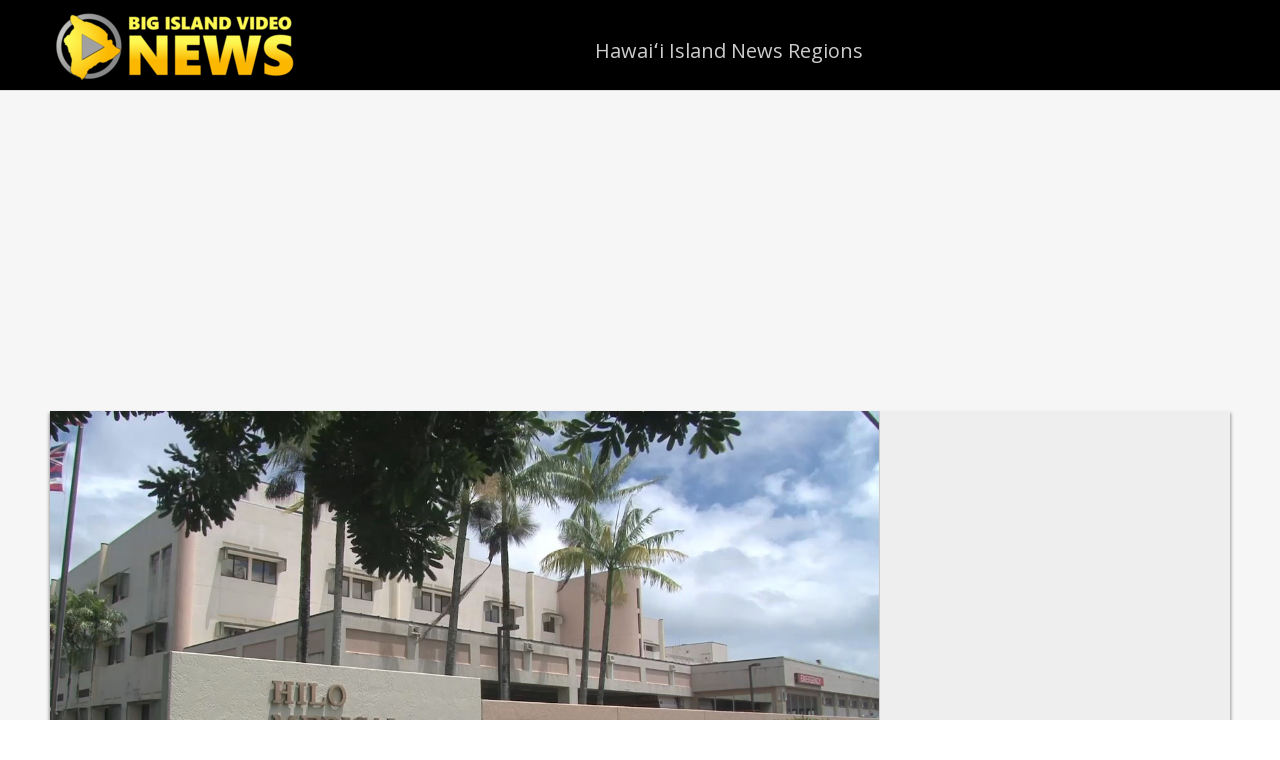

--- FILE ---
content_type: text/html; charset=utf-8
request_url: https://www.google.com/recaptcha/api2/aframe
body_size: 267
content:
<!DOCTYPE HTML><html><head><meta http-equiv="content-type" content="text/html; charset=UTF-8"></head><body><script nonce="K0GNffTvACag85YlEBhCjg">/** Anti-fraud and anti-abuse applications only. See google.com/recaptcha */ try{var clients={'sodar':'https://pagead2.googlesyndication.com/pagead/sodar?'};window.addEventListener("message",function(a){try{if(a.source===window.parent){var b=JSON.parse(a.data);var c=clients[b['id']];if(c){var d=document.createElement('img');d.src=c+b['params']+'&rc='+(localStorage.getItem("rc::a")?sessionStorage.getItem("rc::b"):"");window.document.body.appendChild(d);sessionStorage.setItem("rc::e",parseInt(sessionStorage.getItem("rc::e")||0)+1);localStorage.setItem("rc::h",'1769815756552');}}}catch(b){}});window.parent.postMessage("_grecaptcha_ready", "*");}catch(b){}</script></body></html>